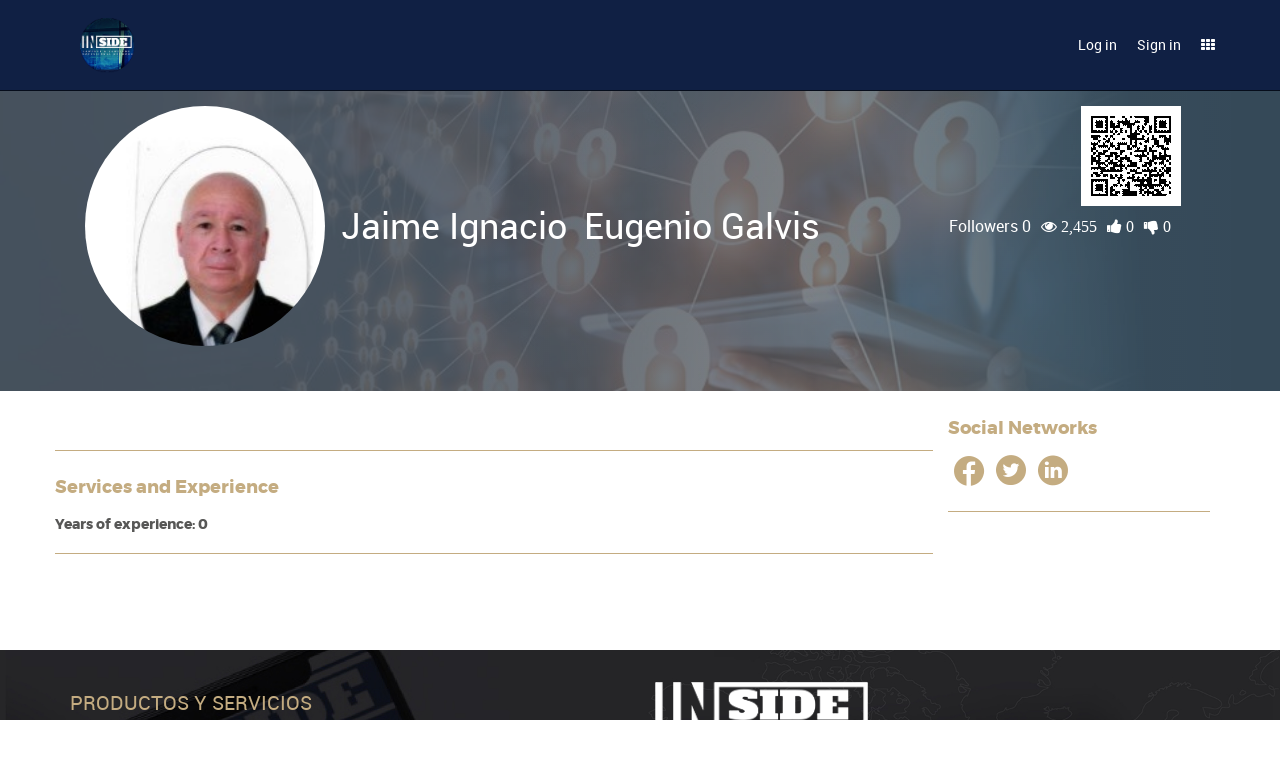

--- FILE ---
content_type: application/xml
request_url: https://www.in-side.net/website_mail_improved/static/src/xml/website_editor.xml
body_size: 605
content:
<?xml version="1.0" encoding="utf-8"?>
<templates id="template" xml:space="preserve">
    <t t-name="website_mail_improved.message_respond">
        <div id="message_respond" >
            <div class="break-word pull-left">
                <img class="img pull-left img-circle"
                     t-attf-src="/web/image/res.partner/#{partner_id}/image_small/32x32"
                     style="width: 32px;margin-right: 5px;"/>
            </div>
            <div class="break-word flex">
                    <textarea rows="1" name="message" class="comments_box"
                              placeholder="Escribe un comentario..." t-att-data-parent_id="id"/>
                    <button class="btn-link fa fa-smile-o o_composer_button_emoji"/>
                    <!--<button class="btn-link fa fa-paperclip o_composer_button_add_attachment"/>-->
            </div>
            <div class="o_composer_emoji hide mt4"></div>
        </div>
    </t>

    <t t-name="website_mail_improved.message_responses">
        <t t-foreach="data" t-as="msg">
            <t t-call="website_mail_improved.thread_message">
                <t t-set="message" t-value="msg"/>
            </t>
        </t>
    </t>

    <t t-name="website_mail_improved.thread_message">
        <li class="media message" t-attf-id="message-#{id}">
            <div class="body">
                <a t-attf-aria-label="Perfil de #{author}"
                   t-att-href="author_url">
                    <img class="media-object pull-left img-circle"
                         t-att-src="image_url"
                         style="width: 32px; margin-right: 5px; margin-left: 0px; margin-bottom: 10px;"/>
                </a>
                <div class="media-body">
                    <h5 class="media-heading">
                        <a t-attf-aria-label="Perfil de #{author}"
                           t-att-href="author_url">
                            <span t-esc="author"/>
                        </a>
                        <small>
                            <span class="news-date"><t t-esc="date"/></span>
                            <a t-if="!widget.question || widget.owner" href="#" class="pull-right mr8 respond"
                               style="text-decoration: none;"
                               t-att-data-id="id">
                                Responder
                            </a>
                        </small>
                    </h5>
                    <div t-raw="body"/>
                    <div class="col-md-2 col-sm-3 text-center" t-foreach='attachments'
                         t-as='attachment'>
                        <div class='oe_attachment_embedded o_image' data-toggle="tooltip" data-placement="top" t-att-data-original-title="attachment['name']"
                             t-att-data-mimetype="attachment['mimetype']"
                             t-attf-data-src="/web/image/#{attachment['id']}/100x80"/>
                        <div class='oe_attachment_name'>
                            <t t-raw="attachment['name']"/>
                        </div>
                    </div>
                    <div class="children">
                        <a t-if="children" href="#" class="pull-left mr8 responses"
                           style="text-decoration: none;"
                           t-att-data-id="id"
                           t-att-data-children="children">
                            <i class="fa fa-arrow-right"></i> Ver <t t-raw="children"/> respuestas
                        </a>
                    </div>
                </div>
            </div>
        </li>
    </t>
</templates>
